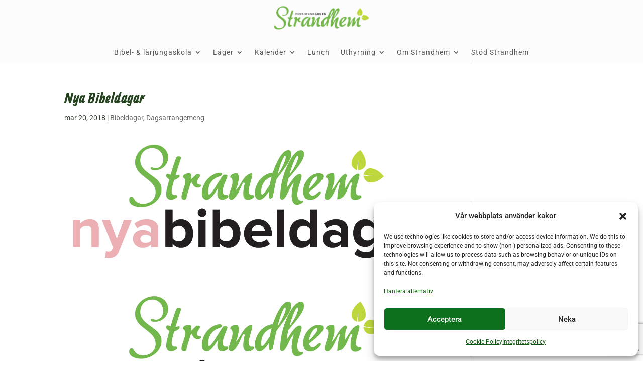

--- FILE ---
content_type: text/html; charset=utf-8
request_url: https://www.google.com/recaptcha/api2/anchor?ar=1&k=6LcFJC0pAAAAAOwKWIreAOaKyj8qbXjskDZzsKHl&co=aHR0cHM6Ly93d3cuc3RyYW5kaGVtLm51OjQ0Mw..&hl=en&v=N67nZn4AqZkNcbeMu4prBgzg&size=invisible&anchor-ms=20000&execute-ms=30000&cb=ngjfh6s5bm26
body_size: 48937
content:
<!DOCTYPE HTML><html dir="ltr" lang="en"><head><meta http-equiv="Content-Type" content="text/html; charset=UTF-8">
<meta http-equiv="X-UA-Compatible" content="IE=edge">
<title>reCAPTCHA</title>
<style type="text/css">
/* cyrillic-ext */
@font-face {
  font-family: 'Roboto';
  font-style: normal;
  font-weight: 400;
  font-stretch: 100%;
  src: url(//fonts.gstatic.com/s/roboto/v48/KFO7CnqEu92Fr1ME7kSn66aGLdTylUAMa3GUBHMdazTgWw.woff2) format('woff2');
  unicode-range: U+0460-052F, U+1C80-1C8A, U+20B4, U+2DE0-2DFF, U+A640-A69F, U+FE2E-FE2F;
}
/* cyrillic */
@font-face {
  font-family: 'Roboto';
  font-style: normal;
  font-weight: 400;
  font-stretch: 100%;
  src: url(//fonts.gstatic.com/s/roboto/v48/KFO7CnqEu92Fr1ME7kSn66aGLdTylUAMa3iUBHMdazTgWw.woff2) format('woff2');
  unicode-range: U+0301, U+0400-045F, U+0490-0491, U+04B0-04B1, U+2116;
}
/* greek-ext */
@font-face {
  font-family: 'Roboto';
  font-style: normal;
  font-weight: 400;
  font-stretch: 100%;
  src: url(//fonts.gstatic.com/s/roboto/v48/KFO7CnqEu92Fr1ME7kSn66aGLdTylUAMa3CUBHMdazTgWw.woff2) format('woff2');
  unicode-range: U+1F00-1FFF;
}
/* greek */
@font-face {
  font-family: 'Roboto';
  font-style: normal;
  font-weight: 400;
  font-stretch: 100%;
  src: url(//fonts.gstatic.com/s/roboto/v48/KFO7CnqEu92Fr1ME7kSn66aGLdTylUAMa3-UBHMdazTgWw.woff2) format('woff2');
  unicode-range: U+0370-0377, U+037A-037F, U+0384-038A, U+038C, U+038E-03A1, U+03A3-03FF;
}
/* math */
@font-face {
  font-family: 'Roboto';
  font-style: normal;
  font-weight: 400;
  font-stretch: 100%;
  src: url(//fonts.gstatic.com/s/roboto/v48/KFO7CnqEu92Fr1ME7kSn66aGLdTylUAMawCUBHMdazTgWw.woff2) format('woff2');
  unicode-range: U+0302-0303, U+0305, U+0307-0308, U+0310, U+0312, U+0315, U+031A, U+0326-0327, U+032C, U+032F-0330, U+0332-0333, U+0338, U+033A, U+0346, U+034D, U+0391-03A1, U+03A3-03A9, U+03B1-03C9, U+03D1, U+03D5-03D6, U+03F0-03F1, U+03F4-03F5, U+2016-2017, U+2034-2038, U+203C, U+2040, U+2043, U+2047, U+2050, U+2057, U+205F, U+2070-2071, U+2074-208E, U+2090-209C, U+20D0-20DC, U+20E1, U+20E5-20EF, U+2100-2112, U+2114-2115, U+2117-2121, U+2123-214F, U+2190, U+2192, U+2194-21AE, U+21B0-21E5, U+21F1-21F2, U+21F4-2211, U+2213-2214, U+2216-22FF, U+2308-230B, U+2310, U+2319, U+231C-2321, U+2336-237A, U+237C, U+2395, U+239B-23B7, U+23D0, U+23DC-23E1, U+2474-2475, U+25AF, U+25B3, U+25B7, U+25BD, U+25C1, U+25CA, U+25CC, U+25FB, U+266D-266F, U+27C0-27FF, U+2900-2AFF, U+2B0E-2B11, U+2B30-2B4C, U+2BFE, U+3030, U+FF5B, U+FF5D, U+1D400-1D7FF, U+1EE00-1EEFF;
}
/* symbols */
@font-face {
  font-family: 'Roboto';
  font-style: normal;
  font-weight: 400;
  font-stretch: 100%;
  src: url(//fonts.gstatic.com/s/roboto/v48/KFO7CnqEu92Fr1ME7kSn66aGLdTylUAMaxKUBHMdazTgWw.woff2) format('woff2');
  unicode-range: U+0001-000C, U+000E-001F, U+007F-009F, U+20DD-20E0, U+20E2-20E4, U+2150-218F, U+2190, U+2192, U+2194-2199, U+21AF, U+21E6-21F0, U+21F3, U+2218-2219, U+2299, U+22C4-22C6, U+2300-243F, U+2440-244A, U+2460-24FF, U+25A0-27BF, U+2800-28FF, U+2921-2922, U+2981, U+29BF, U+29EB, U+2B00-2BFF, U+4DC0-4DFF, U+FFF9-FFFB, U+10140-1018E, U+10190-1019C, U+101A0, U+101D0-101FD, U+102E0-102FB, U+10E60-10E7E, U+1D2C0-1D2D3, U+1D2E0-1D37F, U+1F000-1F0FF, U+1F100-1F1AD, U+1F1E6-1F1FF, U+1F30D-1F30F, U+1F315, U+1F31C, U+1F31E, U+1F320-1F32C, U+1F336, U+1F378, U+1F37D, U+1F382, U+1F393-1F39F, U+1F3A7-1F3A8, U+1F3AC-1F3AF, U+1F3C2, U+1F3C4-1F3C6, U+1F3CA-1F3CE, U+1F3D4-1F3E0, U+1F3ED, U+1F3F1-1F3F3, U+1F3F5-1F3F7, U+1F408, U+1F415, U+1F41F, U+1F426, U+1F43F, U+1F441-1F442, U+1F444, U+1F446-1F449, U+1F44C-1F44E, U+1F453, U+1F46A, U+1F47D, U+1F4A3, U+1F4B0, U+1F4B3, U+1F4B9, U+1F4BB, U+1F4BF, U+1F4C8-1F4CB, U+1F4D6, U+1F4DA, U+1F4DF, U+1F4E3-1F4E6, U+1F4EA-1F4ED, U+1F4F7, U+1F4F9-1F4FB, U+1F4FD-1F4FE, U+1F503, U+1F507-1F50B, U+1F50D, U+1F512-1F513, U+1F53E-1F54A, U+1F54F-1F5FA, U+1F610, U+1F650-1F67F, U+1F687, U+1F68D, U+1F691, U+1F694, U+1F698, U+1F6AD, U+1F6B2, U+1F6B9-1F6BA, U+1F6BC, U+1F6C6-1F6CF, U+1F6D3-1F6D7, U+1F6E0-1F6EA, U+1F6F0-1F6F3, U+1F6F7-1F6FC, U+1F700-1F7FF, U+1F800-1F80B, U+1F810-1F847, U+1F850-1F859, U+1F860-1F887, U+1F890-1F8AD, U+1F8B0-1F8BB, U+1F8C0-1F8C1, U+1F900-1F90B, U+1F93B, U+1F946, U+1F984, U+1F996, U+1F9E9, U+1FA00-1FA6F, U+1FA70-1FA7C, U+1FA80-1FA89, U+1FA8F-1FAC6, U+1FACE-1FADC, U+1FADF-1FAE9, U+1FAF0-1FAF8, U+1FB00-1FBFF;
}
/* vietnamese */
@font-face {
  font-family: 'Roboto';
  font-style: normal;
  font-weight: 400;
  font-stretch: 100%;
  src: url(//fonts.gstatic.com/s/roboto/v48/KFO7CnqEu92Fr1ME7kSn66aGLdTylUAMa3OUBHMdazTgWw.woff2) format('woff2');
  unicode-range: U+0102-0103, U+0110-0111, U+0128-0129, U+0168-0169, U+01A0-01A1, U+01AF-01B0, U+0300-0301, U+0303-0304, U+0308-0309, U+0323, U+0329, U+1EA0-1EF9, U+20AB;
}
/* latin-ext */
@font-face {
  font-family: 'Roboto';
  font-style: normal;
  font-weight: 400;
  font-stretch: 100%;
  src: url(//fonts.gstatic.com/s/roboto/v48/KFO7CnqEu92Fr1ME7kSn66aGLdTylUAMa3KUBHMdazTgWw.woff2) format('woff2');
  unicode-range: U+0100-02BA, U+02BD-02C5, U+02C7-02CC, U+02CE-02D7, U+02DD-02FF, U+0304, U+0308, U+0329, U+1D00-1DBF, U+1E00-1E9F, U+1EF2-1EFF, U+2020, U+20A0-20AB, U+20AD-20C0, U+2113, U+2C60-2C7F, U+A720-A7FF;
}
/* latin */
@font-face {
  font-family: 'Roboto';
  font-style: normal;
  font-weight: 400;
  font-stretch: 100%;
  src: url(//fonts.gstatic.com/s/roboto/v48/KFO7CnqEu92Fr1ME7kSn66aGLdTylUAMa3yUBHMdazQ.woff2) format('woff2');
  unicode-range: U+0000-00FF, U+0131, U+0152-0153, U+02BB-02BC, U+02C6, U+02DA, U+02DC, U+0304, U+0308, U+0329, U+2000-206F, U+20AC, U+2122, U+2191, U+2193, U+2212, U+2215, U+FEFF, U+FFFD;
}
/* cyrillic-ext */
@font-face {
  font-family: 'Roboto';
  font-style: normal;
  font-weight: 500;
  font-stretch: 100%;
  src: url(//fonts.gstatic.com/s/roboto/v48/KFO7CnqEu92Fr1ME7kSn66aGLdTylUAMa3GUBHMdazTgWw.woff2) format('woff2');
  unicode-range: U+0460-052F, U+1C80-1C8A, U+20B4, U+2DE0-2DFF, U+A640-A69F, U+FE2E-FE2F;
}
/* cyrillic */
@font-face {
  font-family: 'Roboto';
  font-style: normal;
  font-weight: 500;
  font-stretch: 100%;
  src: url(//fonts.gstatic.com/s/roboto/v48/KFO7CnqEu92Fr1ME7kSn66aGLdTylUAMa3iUBHMdazTgWw.woff2) format('woff2');
  unicode-range: U+0301, U+0400-045F, U+0490-0491, U+04B0-04B1, U+2116;
}
/* greek-ext */
@font-face {
  font-family: 'Roboto';
  font-style: normal;
  font-weight: 500;
  font-stretch: 100%;
  src: url(//fonts.gstatic.com/s/roboto/v48/KFO7CnqEu92Fr1ME7kSn66aGLdTylUAMa3CUBHMdazTgWw.woff2) format('woff2');
  unicode-range: U+1F00-1FFF;
}
/* greek */
@font-face {
  font-family: 'Roboto';
  font-style: normal;
  font-weight: 500;
  font-stretch: 100%;
  src: url(//fonts.gstatic.com/s/roboto/v48/KFO7CnqEu92Fr1ME7kSn66aGLdTylUAMa3-UBHMdazTgWw.woff2) format('woff2');
  unicode-range: U+0370-0377, U+037A-037F, U+0384-038A, U+038C, U+038E-03A1, U+03A3-03FF;
}
/* math */
@font-face {
  font-family: 'Roboto';
  font-style: normal;
  font-weight: 500;
  font-stretch: 100%;
  src: url(//fonts.gstatic.com/s/roboto/v48/KFO7CnqEu92Fr1ME7kSn66aGLdTylUAMawCUBHMdazTgWw.woff2) format('woff2');
  unicode-range: U+0302-0303, U+0305, U+0307-0308, U+0310, U+0312, U+0315, U+031A, U+0326-0327, U+032C, U+032F-0330, U+0332-0333, U+0338, U+033A, U+0346, U+034D, U+0391-03A1, U+03A3-03A9, U+03B1-03C9, U+03D1, U+03D5-03D6, U+03F0-03F1, U+03F4-03F5, U+2016-2017, U+2034-2038, U+203C, U+2040, U+2043, U+2047, U+2050, U+2057, U+205F, U+2070-2071, U+2074-208E, U+2090-209C, U+20D0-20DC, U+20E1, U+20E5-20EF, U+2100-2112, U+2114-2115, U+2117-2121, U+2123-214F, U+2190, U+2192, U+2194-21AE, U+21B0-21E5, U+21F1-21F2, U+21F4-2211, U+2213-2214, U+2216-22FF, U+2308-230B, U+2310, U+2319, U+231C-2321, U+2336-237A, U+237C, U+2395, U+239B-23B7, U+23D0, U+23DC-23E1, U+2474-2475, U+25AF, U+25B3, U+25B7, U+25BD, U+25C1, U+25CA, U+25CC, U+25FB, U+266D-266F, U+27C0-27FF, U+2900-2AFF, U+2B0E-2B11, U+2B30-2B4C, U+2BFE, U+3030, U+FF5B, U+FF5D, U+1D400-1D7FF, U+1EE00-1EEFF;
}
/* symbols */
@font-face {
  font-family: 'Roboto';
  font-style: normal;
  font-weight: 500;
  font-stretch: 100%;
  src: url(//fonts.gstatic.com/s/roboto/v48/KFO7CnqEu92Fr1ME7kSn66aGLdTylUAMaxKUBHMdazTgWw.woff2) format('woff2');
  unicode-range: U+0001-000C, U+000E-001F, U+007F-009F, U+20DD-20E0, U+20E2-20E4, U+2150-218F, U+2190, U+2192, U+2194-2199, U+21AF, U+21E6-21F0, U+21F3, U+2218-2219, U+2299, U+22C4-22C6, U+2300-243F, U+2440-244A, U+2460-24FF, U+25A0-27BF, U+2800-28FF, U+2921-2922, U+2981, U+29BF, U+29EB, U+2B00-2BFF, U+4DC0-4DFF, U+FFF9-FFFB, U+10140-1018E, U+10190-1019C, U+101A0, U+101D0-101FD, U+102E0-102FB, U+10E60-10E7E, U+1D2C0-1D2D3, U+1D2E0-1D37F, U+1F000-1F0FF, U+1F100-1F1AD, U+1F1E6-1F1FF, U+1F30D-1F30F, U+1F315, U+1F31C, U+1F31E, U+1F320-1F32C, U+1F336, U+1F378, U+1F37D, U+1F382, U+1F393-1F39F, U+1F3A7-1F3A8, U+1F3AC-1F3AF, U+1F3C2, U+1F3C4-1F3C6, U+1F3CA-1F3CE, U+1F3D4-1F3E0, U+1F3ED, U+1F3F1-1F3F3, U+1F3F5-1F3F7, U+1F408, U+1F415, U+1F41F, U+1F426, U+1F43F, U+1F441-1F442, U+1F444, U+1F446-1F449, U+1F44C-1F44E, U+1F453, U+1F46A, U+1F47D, U+1F4A3, U+1F4B0, U+1F4B3, U+1F4B9, U+1F4BB, U+1F4BF, U+1F4C8-1F4CB, U+1F4D6, U+1F4DA, U+1F4DF, U+1F4E3-1F4E6, U+1F4EA-1F4ED, U+1F4F7, U+1F4F9-1F4FB, U+1F4FD-1F4FE, U+1F503, U+1F507-1F50B, U+1F50D, U+1F512-1F513, U+1F53E-1F54A, U+1F54F-1F5FA, U+1F610, U+1F650-1F67F, U+1F687, U+1F68D, U+1F691, U+1F694, U+1F698, U+1F6AD, U+1F6B2, U+1F6B9-1F6BA, U+1F6BC, U+1F6C6-1F6CF, U+1F6D3-1F6D7, U+1F6E0-1F6EA, U+1F6F0-1F6F3, U+1F6F7-1F6FC, U+1F700-1F7FF, U+1F800-1F80B, U+1F810-1F847, U+1F850-1F859, U+1F860-1F887, U+1F890-1F8AD, U+1F8B0-1F8BB, U+1F8C0-1F8C1, U+1F900-1F90B, U+1F93B, U+1F946, U+1F984, U+1F996, U+1F9E9, U+1FA00-1FA6F, U+1FA70-1FA7C, U+1FA80-1FA89, U+1FA8F-1FAC6, U+1FACE-1FADC, U+1FADF-1FAE9, U+1FAF0-1FAF8, U+1FB00-1FBFF;
}
/* vietnamese */
@font-face {
  font-family: 'Roboto';
  font-style: normal;
  font-weight: 500;
  font-stretch: 100%;
  src: url(//fonts.gstatic.com/s/roboto/v48/KFO7CnqEu92Fr1ME7kSn66aGLdTylUAMa3OUBHMdazTgWw.woff2) format('woff2');
  unicode-range: U+0102-0103, U+0110-0111, U+0128-0129, U+0168-0169, U+01A0-01A1, U+01AF-01B0, U+0300-0301, U+0303-0304, U+0308-0309, U+0323, U+0329, U+1EA0-1EF9, U+20AB;
}
/* latin-ext */
@font-face {
  font-family: 'Roboto';
  font-style: normal;
  font-weight: 500;
  font-stretch: 100%;
  src: url(//fonts.gstatic.com/s/roboto/v48/KFO7CnqEu92Fr1ME7kSn66aGLdTylUAMa3KUBHMdazTgWw.woff2) format('woff2');
  unicode-range: U+0100-02BA, U+02BD-02C5, U+02C7-02CC, U+02CE-02D7, U+02DD-02FF, U+0304, U+0308, U+0329, U+1D00-1DBF, U+1E00-1E9F, U+1EF2-1EFF, U+2020, U+20A0-20AB, U+20AD-20C0, U+2113, U+2C60-2C7F, U+A720-A7FF;
}
/* latin */
@font-face {
  font-family: 'Roboto';
  font-style: normal;
  font-weight: 500;
  font-stretch: 100%;
  src: url(//fonts.gstatic.com/s/roboto/v48/KFO7CnqEu92Fr1ME7kSn66aGLdTylUAMa3yUBHMdazQ.woff2) format('woff2');
  unicode-range: U+0000-00FF, U+0131, U+0152-0153, U+02BB-02BC, U+02C6, U+02DA, U+02DC, U+0304, U+0308, U+0329, U+2000-206F, U+20AC, U+2122, U+2191, U+2193, U+2212, U+2215, U+FEFF, U+FFFD;
}
/* cyrillic-ext */
@font-face {
  font-family: 'Roboto';
  font-style: normal;
  font-weight: 900;
  font-stretch: 100%;
  src: url(//fonts.gstatic.com/s/roboto/v48/KFO7CnqEu92Fr1ME7kSn66aGLdTylUAMa3GUBHMdazTgWw.woff2) format('woff2');
  unicode-range: U+0460-052F, U+1C80-1C8A, U+20B4, U+2DE0-2DFF, U+A640-A69F, U+FE2E-FE2F;
}
/* cyrillic */
@font-face {
  font-family: 'Roboto';
  font-style: normal;
  font-weight: 900;
  font-stretch: 100%;
  src: url(//fonts.gstatic.com/s/roboto/v48/KFO7CnqEu92Fr1ME7kSn66aGLdTylUAMa3iUBHMdazTgWw.woff2) format('woff2');
  unicode-range: U+0301, U+0400-045F, U+0490-0491, U+04B0-04B1, U+2116;
}
/* greek-ext */
@font-face {
  font-family: 'Roboto';
  font-style: normal;
  font-weight: 900;
  font-stretch: 100%;
  src: url(//fonts.gstatic.com/s/roboto/v48/KFO7CnqEu92Fr1ME7kSn66aGLdTylUAMa3CUBHMdazTgWw.woff2) format('woff2');
  unicode-range: U+1F00-1FFF;
}
/* greek */
@font-face {
  font-family: 'Roboto';
  font-style: normal;
  font-weight: 900;
  font-stretch: 100%;
  src: url(//fonts.gstatic.com/s/roboto/v48/KFO7CnqEu92Fr1ME7kSn66aGLdTylUAMa3-UBHMdazTgWw.woff2) format('woff2');
  unicode-range: U+0370-0377, U+037A-037F, U+0384-038A, U+038C, U+038E-03A1, U+03A3-03FF;
}
/* math */
@font-face {
  font-family: 'Roboto';
  font-style: normal;
  font-weight: 900;
  font-stretch: 100%;
  src: url(//fonts.gstatic.com/s/roboto/v48/KFO7CnqEu92Fr1ME7kSn66aGLdTylUAMawCUBHMdazTgWw.woff2) format('woff2');
  unicode-range: U+0302-0303, U+0305, U+0307-0308, U+0310, U+0312, U+0315, U+031A, U+0326-0327, U+032C, U+032F-0330, U+0332-0333, U+0338, U+033A, U+0346, U+034D, U+0391-03A1, U+03A3-03A9, U+03B1-03C9, U+03D1, U+03D5-03D6, U+03F0-03F1, U+03F4-03F5, U+2016-2017, U+2034-2038, U+203C, U+2040, U+2043, U+2047, U+2050, U+2057, U+205F, U+2070-2071, U+2074-208E, U+2090-209C, U+20D0-20DC, U+20E1, U+20E5-20EF, U+2100-2112, U+2114-2115, U+2117-2121, U+2123-214F, U+2190, U+2192, U+2194-21AE, U+21B0-21E5, U+21F1-21F2, U+21F4-2211, U+2213-2214, U+2216-22FF, U+2308-230B, U+2310, U+2319, U+231C-2321, U+2336-237A, U+237C, U+2395, U+239B-23B7, U+23D0, U+23DC-23E1, U+2474-2475, U+25AF, U+25B3, U+25B7, U+25BD, U+25C1, U+25CA, U+25CC, U+25FB, U+266D-266F, U+27C0-27FF, U+2900-2AFF, U+2B0E-2B11, U+2B30-2B4C, U+2BFE, U+3030, U+FF5B, U+FF5D, U+1D400-1D7FF, U+1EE00-1EEFF;
}
/* symbols */
@font-face {
  font-family: 'Roboto';
  font-style: normal;
  font-weight: 900;
  font-stretch: 100%;
  src: url(//fonts.gstatic.com/s/roboto/v48/KFO7CnqEu92Fr1ME7kSn66aGLdTylUAMaxKUBHMdazTgWw.woff2) format('woff2');
  unicode-range: U+0001-000C, U+000E-001F, U+007F-009F, U+20DD-20E0, U+20E2-20E4, U+2150-218F, U+2190, U+2192, U+2194-2199, U+21AF, U+21E6-21F0, U+21F3, U+2218-2219, U+2299, U+22C4-22C6, U+2300-243F, U+2440-244A, U+2460-24FF, U+25A0-27BF, U+2800-28FF, U+2921-2922, U+2981, U+29BF, U+29EB, U+2B00-2BFF, U+4DC0-4DFF, U+FFF9-FFFB, U+10140-1018E, U+10190-1019C, U+101A0, U+101D0-101FD, U+102E0-102FB, U+10E60-10E7E, U+1D2C0-1D2D3, U+1D2E0-1D37F, U+1F000-1F0FF, U+1F100-1F1AD, U+1F1E6-1F1FF, U+1F30D-1F30F, U+1F315, U+1F31C, U+1F31E, U+1F320-1F32C, U+1F336, U+1F378, U+1F37D, U+1F382, U+1F393-1F39F, U+1F3A7-1F3A8, U+1F3AC-1F3AF, U+1F3C2, U+1F3C4-1F3C6, U+1F3CA-1F3CE, U+1F3D4-1F3E0, U+1F3ED, U+1F3F1-1F3F3, U+1F3F5-1F3F7, U+1F408, U+1F415, U+1F41F, U+1F426, U+1F43F, U+1F441-1F442, U+1F444, U+1F446-1F449, U+1F44C-1F44E, U+1F453, U+1F46A, U+1F47D, U+1F4A3, U+1F4B0, U+1F4B3, U+1F4B9, U+1F4BB, U+1F4BF, U+1F4C8-1F4CB, U+1F4D6, U+1F4DA, U+1F4DF, U+1F4E3-1F4E6, U+1F4EA-1F4ED, U+1F4F7, U+1F4F9-1F4FB, U+1F4FD-1F4FE, U+1F503, U+1F507-1F50B, U+1F50D, U+1F512-1F513, U+1F53E-1F54A, U+1F54F-1F5FA, U+1F610, U+1F650-1F67F, U+1F687, U+1F68D, U+1F691, U+1F694, U+1F698, U+1F6AD, U+1F6B2, U+1F6B9-1F6BA, U+1F6BC, U+1F6C6-1F6CF, U+1F6D3-1F6D7, U+1F6E0-1F6EA, U+1F6F0-1F6F3, U+1F6F7-1F6FC, U+1F700-1F7FF, U+1F800-1F80B, U+1F810-1F847, U+1F850-1F859, U+1F860-1F887, U+1F890-1F8AD, U+1F8B0-1F8BB, U+1F8C0-1F8C1, U+1F900-1F90B, U+1F93B, U+1F946, U+1F984, U+1F996, U+1F9E9, U+1FA00-1FA6F, U+1FA70-1FA7C, U+1FA80-1FA89, U+1FA8F-1FAC6, U+1FACE-1FADC, U+1FADF-1FAE9, U+1FAF0-1FAF8, U+1FB00-1FBFF;
}
/* vietnamese */
@font-face {
  font-family: 'Roboto';
  font-style: normal;
  font-weight: 900;
  font-stretch: 100%;
  src: url(//fonts.gstatic.com/s/roboto/v48/KFO7CnqEu92Fr1ME7kSn66aGLdTylUAMa3OUBHMdazTgWw.woff2) format('woff2');
  unicode-range: U+0102-0103, U+0110-0111, U+0128-0129, U+0168-0169, U+01A0-01A1, U+01AF-01B0, U+0300-0301, U+0303-0304, U+0308-0309, U+0323, U+0329, U+1EA0-1EF9, U+20AB;
}
/* latin-ext */
@font-face {
  font-family: 'Roboto';
  font-style: normal;
  font-weight: 900;
  font-stretch: 100%;
  src: url(//fonts.gstatic.com/s/roboto/v48/KFO7CnqEu92Fr1ME7kSn66aGLdTylUAMa3KUBHMdazTgWw.woff2) format('woff2');
  unicode-range: U+0100-02BA, U+02BD-02C5, U+02C7-02CC, U+02CE-02D7, U+02DD-02FF, U+0304, U+0308, U+0329, U+1D00-1DBF, U+1E00-1E9F, U+1EF2-1EFF, U+2020, U+20A0-20AB, U+20AD-20C0, U+2113, U+2C60-2C7F, U+A720-A7FF;
}
/* latin */
@font-face {
  font-family: 'Roboto';
  font-style: normal;
  font-weight: 900;
  font-stretch: 100%;
  src: url(//fonts.gstatic.com/s/roboto/v48/KFO7CnqEu92Fr1ME7kSn66aGLdTylUAMa3yUBHMdazQ.woff2) format('woff2');
  unicode-range: U+0000-00FF, U+0131, U+0152-0153, U+02BB-02BC, U+02C6, U+02DA, U+02DC, U+0304, U+0308, U+0329, U+2000-206F, U+20AC, U+2122, U+2191, U+2193, U+2212, U+2215, U+FEFF, U+FFFD;
}

</style>
<link rel="stylesheet" type="text/css" href="https://www.gstatic.com/recaptcha/releases/N67nZn4AqZkNcbeMu4prBgzg/styles__ltr.css">
<script nonce="AiOXXNSJP4yX9eh6Jk0A7g" type="text/javascript">window['__recaptcha_api'] = 'https://www.google.com/recaptcha/api2/';</script>
<script type="text/javascript" src="https://www.gstatic.com/recaptcha/releases/N67nZn4AqZkNcbeMu4prBgzg/recaptcha__en.js" nonce="AiOXXNSJP4yX9eh6Jk0A7g">
      
    </script></head>
<body><div id="rc-anchor-alert" class="rc-anchor-alert"></div>
<input type="hidden" id="recaptcha-token" value="[base64]">
<script type="text/javascript" nonce="AiOXXNSJP4yX9eh6Jk0A7g">
      recaptcha.anchor.Main.init("[\x22ainput\x22,[\x22bgdata\x22,\x22\x22,\[base64]/[base64]/[base64]/[base64]/[base64]/[base64]/KGcoTywyNTMsTy5PKSxVRyhPLEMpKTpnKE8sMjUzLEMpLE8pKSxsKSksTykpfSxieT1mdW5jdGlvbihDLE8sdSxsKXtmb3IobD0odT1SKEMpLDApO08+MDtPLS0pbD1sPDw4fFooQyk7ZyhDLHUsbCl9LFVHPWZ1bmN0aW9uKEMsTyl7Qy5pLmxlbmd0aD4xMDQ/[base64]/[base64]/[base64]/[base64]/[base64]/[base64]/[base64]\\u003d\x22,\[base64]\x22,\x22w4HDlcOQw4tQHBfCqXvDsSNtwogZSm7CslbCo8K1w4REGFYew53CrcKnw7TCvsKeHiw8w5oFwotlHzFZT8KYWCbDicO1w7/CgsKSwoLDgsO+wp7CpTvCmsOsCiLCriIJFnR9wr/DhcOXMsKYCMKPP3/DoMK3w5ERSMKGHnt7c8K2UcK3QjrCmWDDisOpwpXDjcOCU8OEwo7DvcK0w67Dl2wNw6INw4gqI34NVhpJwp/DsWDCkEPChBLDrAjDr3nDvCfDmcOOw5ImL1bCkVdJGMO2wpIJwpLDucKTwoYhw6slN8OcMcKpwqpZCsKkwpDCp8K5w6JLw4F6w5MGwoZBOcOhwoJEMSXCs1c/w4rDtAzCucOhwpU6NFvCvDZlwp96wrM3AsORYMOuwq87w5Z1w5tKwo5qVVLDpCPChT/DrFN8w5HDucK/U8OGw53DlcKrwqLDvsKmwrjDtcK4w43Dm8OYHVZAa0Z5wprCjhpUZsKdMMOEPMKDwpEgwozDvSxZwr8Swo10wqpwaWMrw4gCW3YvFMKqJcOkMk0tw7/DpMOUw6DDth4ycsOQUh/ClMOEHcKpTk3CrsOkwpQMNMOnZ8Kww7IPR8OOf8KLw5Uuw594wrDDjcOowrnChSnDucKQw6lsKsKOFMKdacKfd3nDlcO5XhVAVgkZw4FYwp3DhcOywqEmw57CnyMqw6rCscOkwojDl8OSwp7CicKwMcKNPsKoR1ouTMOREcKgEMKsw7Y/wrBzQDE1f8K5w4YtfcOkw4rDocOcw4g5IjvCtsOxEMOjwofDoHnDlAwiwo80wp1uwqoxCsOmXcKyw78qXm/DkHfCu3rCucOOSzdrcy8Tw7/Dr11qCMKTwoBUwoEZwo/DnmPDh8OsI8K9fcKVK8Otwos9wog2XnsWAkRlwpE1w4QBw7MzQAHDgcKlccO5w5h5wovCicK1w6HCnnxEwq/CucKjKMKiwo/CvcK/M2XCi1DDkMKKwqHDvsKxScOLERzCj8K9wo7DujjChcO/OxDCoMKbUUcmw6EOw7nDl2DDiGjDjsK8w7c0GVLDgmvDrcKtaMOkS8Olc8O3fCDDoVZywpJ/S8OcFCR7YgRgwqDCgsKWLGvDn8Ouw67DuMOUVWcRRTrDqsO8WMORZRsaCn9qwofCiBFOw7TDqsOjFRY4w7PCn8KzwqxTw6sZw4fCtW53w6IhBipGw5PDq8KZwoXCl0/DhR9NSsKlKMOdwp7DtsOjw4U9AXVyXh8ddcOTV8KCPMOoFFTCgMKYecK2G8K0wobDkz/Coh4/bGkgw57Dg8OZCwDCq8KyME7CucK9UwnDlhjDgX/DuwDCosKqw44gw7rCnWpdbm/DssOCYsKvwo50ak/CrMK6Cjciwrs6KR4gCkkIw73CosOswoBXwpjClcOJD8ObDMKbKDPDn8K6IsOdF8OCw4BgVgDCq8O7FMOuGMKowqJ1CCl2worDmEkjKMO4wrDDmMK1wpRvw6XCuSR+DQVnMsKoB8Kcw7ofwrNLfMK8Y1dswonCrkPDtnPCn8KEw7fCmcK/wowdw5RaB8Onw4rCq8KlR2nCviZWwqfDhlFAw7UAasOqWsK0EhkDwph3YsOqwpLCtMK/O8OANMK7wqFiRVnCmsKlMsKbUMKZPmgiwrJGw6opTcOTwpjCosOGwosmJ8K3UBk6w6MUw43Cp1LDi8KDw7cawoXDhsKrMMKyJcKcRx5Twqd+BQTDk8K3Jk5jw5bCtsK3TMKvOzjCiFjCvREiY8KKE8OCYcOuNcOlasOVYMKkw5XCtD/[base64]/[base64]/DiXnDgsKpVSLCpsO6w6PCucK8wpfCk8K4w7E4wqjCrAHCvifCpFLDlcKjLAjDosKYG8OWbMOyChNNw6PCkk/DvCYQwobCqsO3wph3GcK9JmpXDcKxw70awqLClsOzEMKrIh9Bwp7CqGjDilBrMTXDo8Kbw41Lwo4PwrnDhnTDr8O+bsOCwrogAMOHAMK2w5DDnGobHMOEQ07CgjDDqj0WZ8OowqzDnFE0esKwwp1ObMO+XwvCo8ObD8O0RsO4KnvCk8ODD8K/[base64]/[base64]/GQzChsKOChrCixgjb8Knw6PDmcKOKsKEQ8OjNQHDsMO+wpPDmzPDkmp4VsKNwovDscONw5Afw5xYw4jCgVfDjSlyAcOpwpjCk8KUNjhUXsKLw45uwoTDuwTCocKGQmUfw5cgwpFgT8KcZhIWJcOCW8O4wrnCuQdqwq94wq3Dhmg/wo4lw7/Dj8KzfcKrw43DjXY9w4lTHwgIw5PDosKRw6/DnMKxZ3bDnTjCm8KdR10GDCfClMOCBMKDDCB2ElkEPVnDkMOrNEUKJEp+woDDjALCucOWw4xDw6XCoV0hwrMMwqxPWXDDtMK/[base64]/w4/Dj8Kfw4V0wpPCh8OCOsO6U8KaZEPDt8Ocw6dhw6ZSwq4MHl7DombDty9MAMOqL1rDvsKNEcKhSFDCosOjRsK6elrDs8K/YkTDo0zDu8K9ScKsIhTDmcKDb1weaEMlXcOPHSYaw71ifsKnw6cbw7PCnX4xwp7CicKMw7zDrcKUCMKzUyc7YBcqb3/DqcOgImdzNcKnUHjCocKXw5rDjlQTwqXCtcO5QTEswpkyGMOLc8K7QBPCl8OHwqgzDxrDn8OnaMOjw5sbwqDChwzCsxrCi15Jwq8MwqrDj8OywogMGHTDjcOZwqjDtgoow5XDpcKICMK/[base64]/ZB1DTsO5RQMcw7YpL2VmRMOSXsOrfTzDrAfDlyluwpzDpXPDmwXDrmtUwp4OXxkGJ8KHfsKUMz1hKBh3PMOtw6nDnBPDpsKUw6zDmWrDtMOrwq1sXEvCqsKVV8KJNk4sw7U4wq/Dh8KCworCicOtwqIIa8Kdw7tFXMOOBHZnQ0XCr3bCqjrDiMKFwr3DtMOlwo/CiFx9McOoTw7DrsKwwp8tN3fCmUTDvV7Di8KXwojDqsOWw4FjMUHCizHCvER4DMK7wrrCtijCqDrCu0hDJ8OGwrEAKXcIFMK8woE1wrvDs8KVwoJhwprDsSQ/w77CmxHCucKMwrFVeh7CkiPDmWHCghXDpsKnwpFRwqPCrHN7CMK8agbDlyZgHR3DrQjDtcOyw6zCmcOBwoPDhxrCnkAwZsOawovCl8OaScK2w5diwoTDicKhwoluw4onwq5xd8Omwo8VKcOBwrMRwoZxIcK4wqdyw6jDkH1nwq/DgcKxfWvCvxZKFTrCjsOORsOTw4LDrMOjwo4MX37DusOYw43CkMKjZsOkD3HCnUhhw7pHw7nCkMKIwqTCvsKHVcKnw4J+wr0/[base64]/w50lwoHDswwJwrXDrmgcLMKCfMOwe8K7QcOuw4loDsOUw7wzwrnDuhx9wqYNKcKWwq9rKQd/w78LdXbCl2Acwq0nCMKFw5/CgsKjN3p1wrpbMx3CrgbDv8KMwoQzwqhFw43Di1rCkMOFwpzDq8OkZB0qw57Cn2zCrMOEXxbDg8O1eMKawoXCmhzCt8O/[base64]/CkMOiG8K/[base64]/CqMO1w599QsKDEzskwrvCk8OkaxvCkGQ2Y8KCPzbDoMOVwpY4HMKlwoQ6w5jDisOsSjMjwp3Cr8O4Cm8fw6/DpyPDp2XDqcO4KsOnOikRw4TDnCDDthjDtzJhw7ZNHcOwwo7DsTduwqpMwowEWcOXwrc3OyjDmWLDjcKowr8FCcKxwpEew4lcwrhLw494woclw4/Cq8KfV1fCuXwkw6gXwrHDun/[base64]/DqFIlakrCgMOzJcKyw5UFPlfDnsKpwrXDlkJsZEvCv8KbdsOYw43DjwFFw6xKwq3Cv8Opf8Ksw4DCnX3CmD4Zwq/DpxFUwrXDgMKKwr/CgcKeAMOEw5jCpnnCtUbCr2Viw6fDnG7DrsKfRyVfHMO+w7nChTtda0LDg8KkIcOHw7zDozTCo8OtccOSWVFUSsOYZMOfbDBtYcORN8K1wpjChsKewo3DhgRaw70Hw67Dk8KXCMKxV8KKP8OrNcOLUcK9w5HDvUPCijDDsi85NMOSw4HCnMO/wqLDusK/YcKfwqvDgFI3BhnCgWPDqydTD8Kqw7jDrCbDiyg8UsOFw7RhwqFKcCLCiHsWTcKSwqHCvsOnw6dmVMKCCcKKw5lWwqARwo/DosKOwokDaEDCkcO4wokowrcDM8OtVMKbw5LDiiMOQcOnDcKMw5zDh8OVSg5iw6fDnwfCowXCnRYgNFInNjbCkcOtFSBVwpLCom3CvXzCqsKWwqLDjcKkXxrCviTCnDUxQlnCpwPChDnCo8OoSArDnMKowqDDmUNww619w7bClVDCscKMGMOkw7zCrMO/wq/Cljdkw7jDjDVsworCtMOBw5fCgUtsw6DCtUvCuMOoHsK8wo/Do1YHwpkjYWvCmMKAwqtewr09amdmwrPCjlVbw6NhwovDklcZZyU+wqZHwrvDjXVNw5QKw5rDlgrDisKCC8O2w4DDmsK2f8Orw48AQMKkwo8Bwqsew6LCisOAHHkHwrfCn8OAwqQUw7DDvibDnMKVSx/DhwUwwo3CisKIw7lZw5xKfcKmYQhHBWlXB8KCGsKQwrVgVRnCmsOXeWjCpcK1wojDtcOkw4oMU8K9F8OsEsORb0s8w6oGPD3CsMK0w6oMw5Y5RVN5w6fDgEnDpcOdw5Irw7NREsKfTsKDwqJqwqtHwpHChU/DrsONa31LwpLDsRzCsWzCklTDh1PDsk7CpsOewqUdXMKJSGJlLcKUTcKyQTR/Bj/DkB3DtMOKwofCuSx0w6hrcEU9w4Q4wrpVw6TCqlPCjHMDw4VdH2/CtcOKw7TCucOQa19lVcOILD0jw5o1V8K6BMOofsKYw699w4bDr8Oew4x/w4NJAMKiw4zConfDjBVowr/Cp8OdPMKRwoV3CV7ChjTDrsKXDMK0DsKBHTnDpkQnGcKPw5nCmsOTw4sSw63CnsK+OMO4LXYnKsKdDiBNdyPClMObwoICwoLDmjrDhsK5f8Kbw78ddcK0w43DkMKDRSvDjWbCrcK9SMKUw4/Cq1nCgy8NI8O3KcKNwrrCtT3DlMOFw5rCi8Kjwr4jBhbCm8OmHEsCQ8O6wq5Dw7AAwr7CsU1Hwro9wozCoQlrZn4aXG3CgcOzZMK8ewc9wqFocsOpwrEXT8O/[base64]/cTPDgMOlw7c9TUXCqcKwwqhQwrLDinlaTUHDswfCksOzfyDCp8KFAV9XeMOXNcKeA8OjwqwEw77CvzRwOsKtAcOwHcKoQ8OlcxTCgWfCjknDl8KkIMO0GcOqw6JLecOWV8Kpwrckw50mLnwuTcOcXBvCjcKiwprDpMKDw67CpsObKsK/bcOAVsOXJMOowpJ5w4HCnBLCuzp/bXLDs8OUcW7Cu3BAcD/DrjQqw5Y3GsKQCRPCuCpgwqYmwq3CvCzDl8Ogw7Jgw6svw4cgVD/DrsOwwq9sd2BHwr7CgTjDuMOhA8ONXcOhwoTCqDJgAElNdDfDjHrDkj3DpmXDl34SSQQResKnNi3Cn2jCiHXDnsKww5nDqsOnIcKcwqIwGsOGNsO9wrXCgH/DjTR9PsOCwp06H11peH0SEsOubEvDmcOHw6ATw7oIwp9nBDTDgSnCpcOnw4/Cq343w5LCsnJkw4LDjTDDjg5kHyrDksKCw47CoMK+wrxcw4rDjg/Cp8O0w6zCu0fCpwHCtMOFCRZhNsOjwptTwofClEEMw70JwqxsHcO6w6g/aRjCi8K0wod2wqQ2S8OACcOpwq9Owr4Cw6dzw4DCsQrDu8OodVDDrWQKwr7DtMKYw5B+KmHDiMKIw7ovw49/[base64]/ClsK4TQs+woI9LsKnGDXDi8OtCx5gwpXDmcObLxAtLcKew4FlcwghW8KcPg3ClEXDmGlMcWLDiB8Ow7pFwr8BIi0eeFjCkcOPw69PNcOEfQQUCMKrVD9HwqI7w4TDlTV0B3PDqCnCnMKFGsKuw6TCqD5COsOyw4ZrLcKzXHzChik8MzURJE/Ds8KYwp/DiMOZwozDoMO0BsKpRE5GwqfChXoWwpoof8OifHfCtcOrworCv8KHwpPCr8KVdcOIGcOVwp/DhjHCusKBwqhUWmkzwpnDiMO1L8KIAsKuQ8K5wpRuT2IWHl1EElXCoTzDjnrDusOZwr3CozTCgMOeZcKjQcOfDjg9wpgaM2slwqtKwqrCisO7wp9RbF3DoMOCwqPCkV7DmsOHwo9nXcOUwq9GPMOEYR/CpwBHwrQlS0zDoH3CpgrCrcOWIsKFC1PDqcOiwqrCjlNZw4bCo8O9wrnCu8K9d8KvPnF1D8Kjw6pILSvDv3XCtUTDv8OJKVsewrUMdCdLdsKKwqvCgMOZRU/[base64]/DlcOVBcOFOAtUYTrCpEDCrsKow5DCqzfCl8KfK8Kgw7cEw47DmMO1w451O8O+AcOiw6bCvwE0UBHDgnrDvWjDpcKcIcOpLCk4woN4IVPCmMKGMMKZw680wqYLwqg7wr/DjMKpwrHDs2ANFS7DlcOJw7LDscKMw7nCrgw/wphbw5jCqWHCjMOhccKzwr/DisKFUsOMcH4vK8OVwonDnCPDrcOaSsKmw4t8w403w6jDosKrw4XDoHvCusKeOcK4wq/DmMKgM8Ksw7YXwr8mw6RgS8KzwphEw68hN3XDsB/Dq8KHDsOKwofDihPCjBRHYyjDssOkw7bDusKOw7TCmMOywqDDrSLCjmY+wpVtw67Ds8K2wrHCpcOawpXCjzTDvsONMHVmaglFw6jDpRTDhcKzd8OgPMOOw7TCq8ODJ8KMw7zCnXfDpMOQXsOqPybDiGoCwrtdwrBTasOswo/ClxJ4wot0MRprwoPCiErDncKOHsOPw4zDrAIASyPDmxZ7aAzDgGphw6E6XcKcwo9HTsODwoxRwp5jR8OlLcO2w6PDoMKTw4k+LG/Ck1nDjnh+BmYLwp0LwpLDqcKzw4IfU8OWw4PCngvCrA3DqH7DgMKuwolowovDocONUcKcYsOTwrB+woIBHT3DlcOTwrTCoMKwE1fDh8KnwrjDqyoTwrUYw7ERw65QFlRsw4vDnsOQdC5/w513STRCBsKUasKxwotJamPDj8OJVlnDpU0WI8OzIkHCi8OFJMKzShw9Q3TDnsKSbVhsw5/CkgvCnsOnDAnDgcKGCXxIw5dEw4Ajw70aw4ZibMO1a2/CjMKaNsOkI3QBwrPDswnCusOPw7p1w7A5W8Ofw6tew75/[base64]/DklbDrMK1XMOoaMKDPMO3FcOCw5YIw6bCqcK3w4jCsMObw53DgMOiTT51w5BZbsOWIgTDncKuQXzDum4fEsK5M8KyeMKlw59ZwpsRw4h8wqtvB00kLizDsGdNwoTDi8K9IR3DmSnCkcOpwpZEw4bDun3Cq8KAI8KQBgMQA8OPVsKYID/DrTnCtldTOcKhw7zDjcKrwq3DiQ/Cq8OCw6PDpUrClQlXw6IDw4oLw6dMw6/DrcK6w67DssOUwrUEcTMzASbDocO1w7U7CcKNbFRUw6EVw7vCocKdwpYXwohSwq/CtMKiw77DhcOQwpZ6JHPCu07DsjFrw7Naw48/w5HCgh8kwrgaSMKjDMOBwqHCqFVlX8KhNcK1wph6w51Sw7QWw63Drl4AwrRKMTx2H8OpZcKDwqbDqWVNacO6IEVZJH1wPB81w5DClcKfw6tMw49zUHc3aMKxw6FFw7QEwqTCm1tYw6/CrWFGwoXCoDFpJ1E4bVkqYidRw5oyWcK3RsKuDAnDrV/CnMKRw64VSBPDkUV6wpPCmcKOwoDDl8KDw5zDssKNw64Aw6zCoSnCnMK0b8KfwoJqwotyw4RIDMO3e1PCvzRcw57Dq8OAbEDCgzYewrlLNsOVw6/DnGPCt8KHSCrDjsK+e1TDk8OoIC3CtjrDgUIecsKAw4w+w6nDkgDCsMKqwqzDlsKtR8Ohw6hHwq/DrsOuwph4w7LCsMKKM8OkwpYRXsOkYQB/[base64]/[base64]/wrZtw43DjMKuwrZiOcKEwr87w5TDkcOIXnTCjCrDvMOmwp5mdC3DmMOlAVDChsOBQsK/PxREbMO9wpfDuMOgH2vDusOgwokCRU3Dg8O7DBTDr8OgVSTCosK8wqBBw4LDr0DDlXR9wqoPBsOXwptBw7dGK8O/fWoKbV8CfMOgVn4zfsOBw6ktaGLDuhrCtFYYcwRBw4nDsMKAEMOCwrtxQ8Kpw6wGKEvDjhHCllJ8wo59w4fCmxfCqMKNw4PDvVzClmDCr2gDAMOLL8OkwpkkFnHCo8KFGsK5wrDCtzkVw5bDqsKXfSB6wpR/[base64]/DpcOHKB88BMOUQznCv0/CnsOhwqAcwr4xwrEOw5LDrsO1w6TCkHbDgSDDncODN8K8Nhd+SUfDoC/[base64]/CqMOHw6hBI8K+OwDCosO5w4s/wq4NTR/[base64]/CncO/[base64]/[base64]/DjyHDsDl7w4NxYMK9AMK9LVzDqsOWwp/[base64]/Ds8Ouw71HSltXwp4JIcK7w6bCogI8wpvDvVTClT7DicK3w6U/ZcK0woNiNQxZw6XDrWxGeWwLZcKldMOxVDrCqlrCuSQlJxcsw7XCkWVIK8OSBMO7SE/Ck0wNb8Kyw5cpE8OHw79BB8KBw67CijcoekA0BCUGRsOew4jCusKQfsKew69Iw6nCgjLCtzhzw6LDnXHCusKGw5s/w6vDkBXDqxJpwqIiw4zDtTELwrAkw6LDk3vCtjVzDX1fVQQrwo/[base64]/Dm8KRw6QqARDDqko8wrorw7LCsy9OYsKQLxVQwrN2GcOxw5IKw6fDnlkDwojDtcOAIDDDkwHCuExpwogbLMKHw5kFwo3DrsO9w6jCjAxHR8K8YsOrKQXCmxTCuMKlw79lZMOlw5dsF8OWw7kZw7tBGcONHk/DjhbCgMO9FHMMw5prCTfDhQJ3w5/DjcOCX8KIe8OzIsK0w73Cl8ODwr0Bw5hwclzDn1BIEmZVw7ZvZcK5wokuwoPDlwM7B8OdGQdBQ8O5wqLDhSMOwrl9MkvDgTPCmkjCjCzDssKdWMKhwqtjMRttw7hYw7Zkw4tpQwrCpMO1SlLDiBRtV8OMw6fCpmRQdW/ChD/DmMOQw7U5woYfcj9lYcOAwoAUw5sxw5tWWlg5aMOBw6YQw7/[base64]/wpvCjDR4w4E3wqx9w7vDsMKEUFvCmsO8wqzCni/Cg8O1w5HCkMO2VsKXw6jDggIbDMOOw65NEEk1wqTDuGbDiQ9YVx/CjjzDoXtabsKYFRcZw44dwq5VwpTChwrDng7CrcOuTVptd8OTdx/Cs3MgAHErwpjDpMOKCBkgdcKHXMKyw7o1w6bDoMO0w5FgHTU9D1V7FcOlZ8KRC8OZGznDul7DlFDCsV1cJBYvwpdUHH7DjGUNIMKXwo8LcMKiw6ZjwplJwoDCuMKXwr7DlTrDs1HCmy53wqhUwoDDpsOIw7vCgyFDwonDsU/CncKow4Mnw6TCmRTCtzZoLHAIGSzCjcOvwpZtwrzDlCbDosOFwpw8w6DDjMKPHcKhLsO1NTXCimwAw5LCqcOhwqHDjcOuWMOVYjkBwo9WHk7CksOpw6w9w4bDrSrDj2nCk8KKJcOFw4Bcw5RKcBPCmGPDplRSTxjDr3nDsMK0MQzDv2B6w7TDgMOFw5DCkEtHw7NHEU/[base64]/CgG0jNh5EJcKzw57Dh8OKw7LDhcKKAMOWwpLDosK7UCXCjcO1w6TDhsKzwop+VcO+wrbCuHfDiR3CksO7w7vDv3/CtEIMGRtIw6c/csOnOMKKwp5bw5g7wqbDt8O7w6Mtw5zDv0waw7IsTMKofxDDjCIEw71zwrJ7ZTLDiig+woQ/b8OqwosrGMOxwpAUwq8Rf8OfRGgbesOAFsKoJ3YMw7UifkHDkMO5M8Kdw53CtSrDumvCrMOEw7TDhAF3TsO5wpDDtcOVMcKXwo9xwpDCq8OcesKpG8Ohw4bDi8KuGkAOw7s/[base64]/CmHrCi8O7IcK6wpFSf8KsBQLDm8KbwoHChkbDtGLDjGQew7jCo0XDtMOpV8ObSApyHmvDq8K7wql/w7hEw6tIw57DmsKza8OoUsKiwqs4WzZGc8Oab3crwpcmQ0U9wo9Kw7BATi8mJzxMwqXDvi7DrEzDhcOmw68lw4vCgUPDpsOZVCbDoHpSwq/DvjVOSQjDr1Fjw6fDvkUcwonCuMOJw5LDmyPCmjbCmVAAYhdywobDtjA7wrPDgsOSwoTCqQICwrEtSFbCjSAfwpvCqMOMc3DCt8ORPxXCjQXDr8Ouw4DChsOzwrXDv8O+C3XCuMKqFBMGGMKGwpLDuTY9aVQ3NMKSP8K5MU/[base64]/ZcK9LzYAeUfCvmHCnMOHdEjCn8K5w6jCqsOjw5jCkz3CtHlHw6PCngAMAQLCpUwyw4rDumrDjQRZeEzDglpLVMK7w7ZnJVTCvsONP8OywofChMKXwrHCqsOmwpkewp5QwpTCtiZ1L0syEsKPwrxmw65swoUGwq/Ct8OSOsKFPsOOVEVjUXQtwqVZKcKOE8OGS8Ofw5gUw5syw5HCnRRZfsKhw6HDmsONw5oGw7HClm/[base64]/CtsKzw513wqsKJcKTP1fCmMKjw43Ch8OOwqwVGMK3dRPCnsKLwrfDpnx+EMKSDhLDtGTCmcOWISEQw4dEH8OXwrbCnTlXPn5NwrHCgA/DncKnw7jCphHCs8OsBhHDpFAYw7sHw7LCuGjDgsOBwoLDgsK4Mkc7K8O6SX8SwpPDqsOtSQgFw4YRwpzCjcKEe1gLGcOmwrkPYMKjBz9rw6TDpsOZwrhHEcO6f8KxwqAvw78hMcO4w5kbw7HCmMK4OEjCs8K/w6pjwo9tw6vDvsKhbn9aGcOfJcKIEDHDix3Di8O+woQ1wpM1wpTDmhc8clLDssKywo7DpMOjw4fCqzVvA0ITwpIxw6/Ch0BtK03CqT3Dn8ODw4fClB7CgcO1FULCn8KkAT/[base64]/DoMKsYMKgVyw/VCJtw7nDtkwxw4bDqcKvwoTDqQpqEUnCocOTX8KSwp5md2chZ8K6NcORJj16XlTCoMO+ZnR8w5Fjw6o5RsKWw47DgsK8DsOQw5tRasOuw7jDvm/DuDc8IFJodMO5w7U+woF/RW1Nw47Dh0rDicKmAcOPRiTCm8K5w44gw5ISdsO9HnPDilTCl8OCwpRZR8KkfiYJw5/[base64]/DmnTChMK8WMKvwrInV8OFwqbCll3DiBcqw7fCocK/WHMmwpPCsRtJesKvVUvDpcO8G8Okw5gGw40kwrIZw5zDig3ChcKnw4w2w5PCg8Kcw4RVdxnDgjvDp8Ohw51Mw6vCh2XCmcOzwqLCkA58Z8K0wqR4w54Uw50uRVHDujFbSDvCqMO/wojCvntkwoMMwpAEwq7CusOBWMK8EFrDrMOew5zDkcOBJcKjTyHDki1KTMKwLnhkwpPDik7Dh8KHwp4kKkMFw5Ylwr3CjcO4wpzDksKzwrILP8OHw6luwo7DsMO8PMKEwrQdZG3Cmg7CnMOmwrrDvwMmwp5OXcOkwpXDi8OwW8OswohVw5bCrxsLHywpJk0ueH/CoMOLwpR1BG7Ds8OlawLChkhPwqjDmsKmwr7Di8O2ZEN7DCNfHXYUQHjDoMOWICkLwq3DmRLDksOGO3txw7ICwpZXwofCq8OTwoZZcgdbA8OdeTI1w50ZI8KAKALCq8Ktw4gXwp3Dg8KyNsKjwqvCr13CjlxIwpfDicO/w67DhmnDvcO1wrfCosObLMKaNsKybsKZwp/CiMOWAcK5w4HChcOMwrR1bzDDkVXDtWluw4dOLMOJwr90MMOww4QoaMKCC8Omwq02w69nWyrCj8K0XWnDuQDCvC3CiMK3LMOBwqsVwrzCmR1LJ00sw4FYwokva8KqXH/DrR1pfGPDrsOpwrlhX8K5Z8K6wodeXcO5w7Q2LH0TwrzDhMKBPgPDucOAwpzCncKxUClMw6dgHRVLAhvDjChuW1Znwq/DghY+dWJJQ8OwwovDisKqwqzDj3t7MADCgMKBJcKeAsOMw5XCuAk7w7geRwPDglljwo/CrQgjw43DnwjCssOlbsK8w5k2w6dUwr0UwpwiwoYYw5fDqwBFAsOUcsO1BwjDhXjCjyB8ShE6wr4Sw4A8w49ww6hIw4nCssKRTsKxwqvCsBxKwrg3wpvCh3kXwo5Yw5jCncO1ATjClB1pF8KZwpJrw7kQw6XCsnvDucKww4MTM2xew4kHw6t4wrYsLmYSw5/DqsKdM8O5w6DCv3U7w6IZQjQ3w5HCksKjwrVHw4LDoEIrw4nDll8hX8OzX8KJw7TCkW4cwr/DqjUiA1/Cuxwlw7Uzw5PDhx5Owrc1Ei/Cn8KwwofCvFHClsOAwqwjQsK9aMOpchAiwqrDhwbCg8KKfjxgZTcERCPCsgYiYVEgw7g/SBwPWsKJwrIzwpXClcOTw4DDgsOPDTpowrnCksODIB0Ww7zDpnEQX8KPAEVERA3DtsOQw67CosOzE8OuA3x/[base64]/CgMO+w63CpMOuwqgewrPDpjZfwprCgMOMGMKHwq4UwofChA/Co8OQJAN1G8KXwrkgTykxw58eHWonFcKkLcKyw4bCmcOBExE3G2xqIsKyw7kdwotaaW/DjB0qw4fDvGULw74Sw7HCmVoBZnrCmcO8wpxFNcOGwpvDk23Dr8OAwrXDvcKhd8O4w6vCp3sywrkZT8Kyw6fDncOGH3hew4rDm2DCqcOsGg7DlMK/wqnDjcKcwqPDqDDDvsK3w5zCqW0GImoCfT93A8KUOFJCcApiIj/Cvy/Ds1d0w4fDmRERFsOHw7MHwpXCqB3DgS/Dp8KGwrdhIHQuSMOlURvCjsOjXAPDgMKFw5pywrduPMOrw5ZqccOZcg5VX8OIwofDmBBkwrHCqzrDv3fDrlvCn8OrwqFQw7zChSnDmHVaw5sqwqXDtMOAw7FTbgvDvcOZbSNLEFpVw60zGmXDpsK/Q8K1ODxswqJNw6JnJ8OJFsOOw7vDvsOfw5LCpDB/RcKcOSXCkk5JTAAlw5Q5ckgODsKLIzwaSXp/I2hERlkBH8OPRSh3wobDiG/Dh8Kjw5kPw7rDnD3DqG9yY8Kjw77CmlsrMsK/MDfCmMOuwodTwo/CoV0xwqTCjcOVw63Du8ObHsKawrvDiEhmT8OBwo1swpUGwqFDAEglFXoNKcKvwpTDq8K/G8Obwq7CuU1kw63CiGM0wrtNw58Jw744DsOCNcOvwrkXbMOAwrYUYxFvwo84O0RNw6k/IcK6wpfDkhzDvcK7wq7CnRDDqz/[base64]/Diwx3w4vDjVNzRwdxwr03X8KSwqPCt07DlEPCg8Oww6gbwohtW8O/w6jCiyMyw5FvJ1wAwpBFCVIjSUVuwq9oU8K8OMKsL04mB8KGaTbCglnCjybDlcK/wrDDscKQwqZGwrgbbMOTf8OaBwwJwoVXwoNvFhfCvcO5dgVkworDvU/CigTCtxPCvhDDscOnw7tOwqAOw553bUTDtVjDhmrDssOTKjQ7esO1Wjk/cUHDo0oSECLCqkhAU8O8woVONzIVXW/Du8K/EnBQwovDhzHDlMKUw5wTBmnDrMOKEynDuyQ6RMKBCEY6w5zCkkfCtMKtw4B6w6IVP8OBT3zDs8KcwqZqG3PDvcKTdCvCkMKXHMOHw47CnFMJwrDCpUt7w6NxNcKyE2bCo2LDg1HCl8K8PMO8wqMGZsKYaMObPMKFDMOZXQfDoxEbC8KqXMK4RS0Vwo/[base64]/woIQRMOHFShJTMOfwrN7fF/CoCzDu3bCpxHCp0Fswoguw6/DrhPDkyQhw6tUw6rCuQnDkcODUg7CpH3DjsORwoDDiMK4KUnDtsKmw70HwpTDisK3w7fDl2dCLw9fw6V2w411LwnClUUUw7rCiMKsThoFXsKqwrrChiZrwpBadcOTwrgqRXrCln3DqsO0asKxCmxXRMOUwpMRwq/[base64]/DscOMw5XDnsO0M8KxYMOvLDYVwpzCujjCsxXDkXpfw4Adw4jDlcOPw4lwOsK7fMObw4rDjsKpcsKvwpXCjn3CrkLDpR3ChU83w7lBeMKUw5E6UEsMwp/DtURDQD/DnQTCtsOuR29ew7/Cjg3DtFw2w6NbwqTDl8Oywpdnc8KXB8KZGsO1w6ktwqbCuRgNYMKCK8K5w73CtMKDwqPDhMKQScKAw4zCs8ONw67CjsKTw7wGwpVYQTxyE8KQw5zDicOdPEh8OEAYw6QFAifCvcO3MsOFw5DCrMOzw7zDsMOKHMOVHSDCosKKFMOrYCDCrsKwwoRkwr/DsMO8w4TDozTCqlzDn8KpRwjCjXbDi0plwqPCl8OHw4AKwpHCvsKNN8K/woPCs8Kswqx6UsKPw7nDg17DumrDrirDvjLCo8OKW8Kbw5nDp8KawqLCncKAwofCsjTCrMOkGcKLeCbCncK2KcKCwpBZB1lVIcOGccKcawIjf17DjMK0wo3CucOqwqYSw4BGHCDDnF/[base64]/DujRwwpAxw7AZw6DDi8O6IBtKW17Cs8KjMzXCpcK8w4XCmDIPwqbDjG3CksO5w6nCkHfDvS9tMwB3wonDmRzDuEt/CsKMwp8YRA7DtU1WTsKzwp3Cj013wozDrsOPbwrDiU/DqsKIQ8OAemLDmsOiODEDdlIAaWhAwozCqwfCvzBFw63CjS3CnRlNAsKHw7jDu0fDhXEWw7XDm8O9ASPCo8O0X8KYP10QdTLDhixbwqUcwpTDsC/[base64]/bAxCw78swqVNw5JQw7fDg8Krw5rDqsKPwochw51uwpXDsMKoRWLCh8OdLcOLwrZMUsOdWwY4wqFrw4fCi8K8CgJ6w7AOw5jCgURUw5V+JQdGCcKYHxTCuMOnwr/Dq2zCnAA0QFIwP8KfEcOrwrrDpC11al7Ck8OqEsOpAF9qBSBKw4nCig4vLXQaw67DpcOCwp17wq3DoD48RQQTw53Dky8+wpHDh8OAw54gw54pCFTCrsOSUsOyw6p/P8KOw7kLMg3Di8KKIsK4esKwZBvCsjDCmT7DjXXCo8O6BcK6D8O5DV3DvTnDpQ/[base64]/DmsO/wpAAw5c6X8Kaw6PDgEfDkMOgw57DnMOrcAHDs8OPw7bDoSjCr8KTfWvClC8kw43CosO+wpw6HcOYw4/CjX9Dw7J7w6XCusKba8OePTfCjsOTJmHDvWZJw5jCoAYmwrZDw604Y3LDr3lRwpZ6wpMXwphVwpVWwrdqAWPCkEzClsKpwpbCqMKfw6AUw51pwogKwoPCp8OpUjcPw4UCwpsxw7fCh0XDvsKwX8OYJnLCjC8zbcO/SVhBVMKywozCpAbCjwIhw6Rww7fDhsKgwosLGsKYw71/w7p+MT0aw7k0OWxFw6bDm1XDm8OcHMO4HcO7ClQwR1BGwo/Ck8OewrlTRcOcwoI9w4Ebw5HCqcOXMAtqMkLCu8KVw5zCk2jDs8OWaMKVCcOYQz7CkMKubcO/PMKaYSbDlhIBd3LDs8OMPcO6wrfCg8KFLcOPw5Mdw60fwqHDigxnQlvDpnfDqCdIEsOZZMKNVMOLFMKxMsO/wpgkw5/CiyvCkcOeHcOYwr3CqEPCiMOjw5E9SksAw7Qqwo7ChRrCqRrDg2g3ccKQQ8O8w7cDXsKfwqY+F2bDpDBgwpXDnnTDmE8qFw3DnsKFTcKjNcOYwoYFw7k/O8KGJ0YHwojDvsOew4XClMKqDXI6CsOvT8KSw4bDm8KTecKhN8OTwqdCYMK0ScOqXsOPJsOJQcO9wrbCkRhwwqZeQsKoV1EYIMKjwqDDjQbCkA9Vw7fCkVTCt8KRw7/DtALCmMOWw5vDhcKWesObPnHDv8O2d8OuGFgbB15eL1jCiG4YwqfCjzPDmzTCh8OFUsK0ahEmdHjDncKvwog4PyvDmcOjwrHCn8O8w6EEM8Kqw4BTTsKkPMODVsOow5PDtMKxcCvCuCQPIE4dwognTsOOQSBUYsOYw4PClcKAw6FOMMO/woTClgUkw4bCpcORw7XCusO0w7NFwqXCpGnDrA/CiMK5wqvCvMOEwqrCrMOZw5PCo8KfQ3syHMKPw51Nwqw8enbCjX/CncKdwpbDncO6H8KcwpvCi8OKBE4LaAwsYsOhTsOCw4PDjGLCjRcSwpLCisKSw6/DhCHCpkDDgx3DsmHCo31Xw5sGwqJTwopTwp7DgCoSw4lYw7TCosOMccKJw5QULsKkw67DmznChmxdb3BeJ8OaT03CnsK7w65cXTPCr8KyKcK0BDZowpd7fXcmGU4qwoxZcGoiw7kOw5hGbMO/w5JlXcOGwqrCsn1xT8KhwojCssOYcsKzYMOhRmbDuMKnwooNw4Vcwqp0QMOuwo9/w4jCo8KUH8KkNXTDosKwwpDDpcOBbMOFDMODw50bwq8qT0MHwrzDi8Obw4DClDjDn8OHw55aw5jDrEjCvxxXA8OEwrHDmh1LLXDDmHxqRcKXG8KMP8K2L0nDgkJYwo/[base64]/[base64]/[base64]/Cr8OJD8KHXHdwU8OiPcK/wqEbwoI7BB7DszhzHcOPTUbCqQ/DosOlwpg6S8KVbcOjwotUwrwww7PDmhtyw7oAw7ZWY8OgBVsewojCv8KPMArDpcKhw5NRwrJYw58UU2DCimnDgWzClB48D1gmVsKHd8ONwq4zcALDksK3wrPCqMOBAwnCkw3CucKzGcO/BlPCt8KIw6dVwrplwrXChzcRwo3DjkzCscKpw7VqOAMmw6wIwpHCkMO8QjzCiDXDsMK7MsOna2wJwozDpi7DnDUBSMKnwr1+RcKnYUJpw54KbsOjIcOqIMOiVkdlwqF1wqDDj8OZw6fDiMOwwrAbwo3DlcKLHsOKRcOWA0PCkF/ClG3CsH4PwprDr8OrwpIywozCi8OZNcOKwoYtw53CiMKZw6DDmMKpwprDpgrCkyTDhyR4AcK0N8O3eCFAwo11wqZvwr7DqcOGWkfDl018OsOUHg3Dp08XLMOqwqzCrMOAw4/Cq8OzDEXDp8KRw6kkw6LDjlLDjCkrwrHDuHMiwqXCrMO/RsOXwrrDk8KHExYPwp/[base64]/[base64]/DjcOXwpBAwoxuTUpGMMO9wr0eP8OheBDCo8KMLUrDmihEaVxGdg3DusKOw5cpByHCv8K0UXzCjx/[base64]/DiMOfwrLCrwoNw7vDqnDCr3DChjJaKMKCwonCsWd2wpTCiytMwoPDon7ClcKWfHk7woHCvMKHw5zDhBzCm8K7GMOKXxEXCyJQUMOVwrrDj1lHeBjDnMOowrTDlMOxTcKjw7RwbR/ChsKEaSAawrzCkcKhw4tuw7M2w4PCm8OiZ18bKsOyG8O1w5jCu8OkWsODw5cAZsK3wq7DmgxhW8KrOMOBUsOyBsKbDxvCssKOaGIzZTFRw6wUFhkEFcKUwo8cc1NDw5Ezw6LCpQTCtBVWwp5Gex/CgcKIwoIhOsOkwpIrwpDDrG7CsyshMFnCl8KXDsOyBDbCqFLDqxsCw4fChQ5GeMKEwr9MUS3DlMOUwovDjMKKw4zCgcO6ecOjEsK9V8OkasOMw6pJb8K1KxYtwpnDpVnDpsK6VMOTw44YdsKlccO8w5R4w5w4wqPCrcK2WAbDixzCjBImwqjCk23CnMOUR8O/[base64]/WC7DhyNfVAw4LMKCIHY4w7PCkmPDt8K5wpjCk8KzSgcDw65Gw71/SHpPw4vDrC/DqMKDK1TCvBXCiFrChMK/REsBP2caw4nCtcOxK8K3wrXCkMKECcKBI8OeWTrCkMOKMnXCgMORJylew6g/bC83wql5woYKLsOfwq0Kw4TCusO6wodrHGvDt09PHC3CpwTDisOUw6nCgsOhc8OrwqTDugtFw7JWGMKyw41aJCDCksKVBcO4wqchw55CWyhkMcOCw4fCncOBeMK+ecKIw6jCrUcww6zCkMOnIMK9N07Dv2oMwqnDisKywqnDkcKQwr9sEcObw5EbOMOgDF4Gw7/DkigoHH0HIifDrBPDpBQ1VmTCuMOEw6I1aMOue0NCw4s2AcO5w6tiwobDmS0fJsOxwoVUD8OnwoZBGD9bwoIzwp8CwobCiMK/w4PDlSxbw4IHwpfDn1hpEMOTw4ZdQsKuEUbCpxPDvUcRccKeQ3/CgzprBsOpBcKiw4DDrzjDpH8hwpEqwo9Nw4Nbw5HDgMOFw6fDmcO7RBfDgWQGBmVdKwAAwrZvwowhwrF6w71lCCbChAPCucKMwrgbw4Vaw7HCmWI4w7HCsS/Dp8Kqw53ConrDixfCtMOtMT9LD8O5w5dlwpjClcO5wo0dwoR8w4cNXcOzw7HDm8OVFHbCoMOEwrVkwp/DqG0Nw6zDjcOnJHA3AhXDqjIQUMO9BD/DjMKowqnDg3LDgcO9wpPDi8KmwoBPXcKwWsOFI8OlwpfCp3F0wrIAw7nCqmQkMcKhasKNdznCvkMSBcK5wrnDmsOfSTRCAVvCs2PChl/[base64]/[base64]/wr/DusOffMOkPidURsOXw7PDjjTCsU5mwp3Dm8OGw5rCjsO9w47Dr8Khw7gbw4zCtsKcIsK+wo/[base64]/Csw0od8ORw65nwqJUYsO/QsOnw4bDlkk1bgZTVEnDr1/Cp37CusOCwoLDsMKXG8K0Il1hwqjDvQlwM8Ktw67Cl2wqcUbCpRZDwqJyOMKEBzbDvcOPDcK/cAJ6a1MXMsOzVXPCksO0w7AuEXxnwqjCpUh3wqvDq8OSVQ0VbAcOw453wo3DicOAw5LDlj3DtMOMKsODwpXCjCXDnVvDhDhuWMOeQSrDpMKQYcOPwq8Iw6XCiQPDiMKjwo0i\x22],null,[\x22conf\x22,null,\x226LcFJC0pAAAAAOwKWIreAOaKyj8qbXjskDZzsKHl\x22,0,null,null,null,1,[16,21,125,63,73,95,87,41,43,42,83,102,105,109,121],[7059694,415],0,null,null,null,null,0,null,0,null,700,1,null,0,\[base64]/76lBhmnigkZhAoZnOKMAhnM8xEZ\x22,0,0,null,null,1,null,0,0,null,null,null,0],\x22https://www.strandhem.nu:443\x22,null,[3,1,1],null,null,null,1,3600,[\x22https://www.google.com/intl/en/policies/privacy/\x22,\x22https://www.google.com/intl/en/policies/terms/\x22],\x22/zaSvBcbczZLlgdSCbjOoXaQhpZL2ikMcGwKy77dIDs\\u003d\x22,1,0,null,1,1770035265295,0,0,[74,29,131,30,178],null,[35,252,129,73,120],\x22RC-F2RT_1MweSB6Ag\x22,null,null,null,null,null,\x220dAFcWeA7KPD9JnCrgjAsEy0PbsEFHR-KDPtilpS1lChnJmVmen5oN-vgnSihHYpOYnfE9hSn75sfO7uwwkT7YldRMe4rlegxCsQ\x22,1770118065195]");
    </script></body></html>